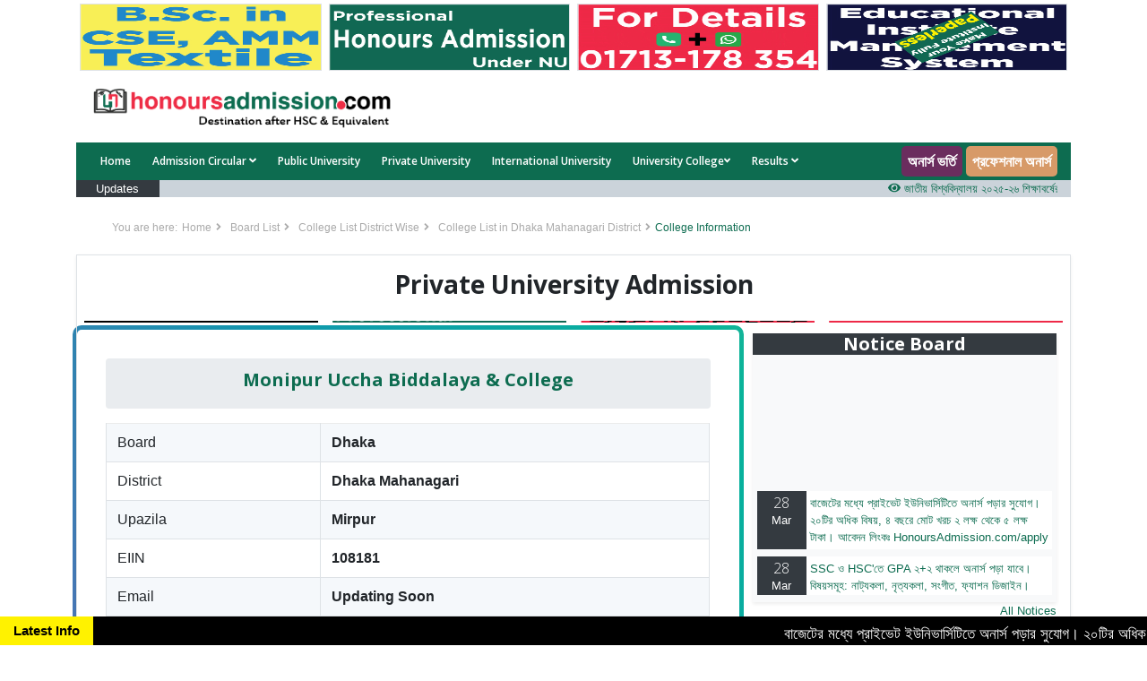

--- FILE ---
content_type: text/html; charset=UTF-8
request_url: https://www.honoursadmission.com/details-hsc-information/Dhaka%20Mahanagari/108181/Monipur-Uccha-Biddalaya-&-College
body_size: 9389
content:
<html lang="en">
<head>
    <title>Monipur Uccha Biddalaya & College - Honours Admission</title>
    <!-- Meta -->
    <meta charset="utf-8">
    <meta http-equiv="X-UA-Compatible" content="IE=edge">
    <meta name="viewport" content="width=device-width, initial-scale=1.0">
    <meta name="description" content="Monipur Uccha Biddalaya & College, EIIN 108181, Mirpur, Dhaka Mahanagari, Dhaka">
    <meta name="keywords" content="Monipur Uccha Biddalaya & College, EIIN 108181, Mirpur, Dhaka Mahanagari, Dhaka">
    <meta name="url" content="/details-hsc-information/Dhaka%20Mahanagari/108181/Monipur-Uccha-Biddalaya-&-College">
    <meta name="identifier-URL" content="/details-hsc-information/Dhaka%20Mahanagari/108181/Monipur-Uccha-Biddalaya-&-College">
    <meta name="pagename" content="Monipur Uccha Biddalaya & College">
    <script src="https://interestingcollide.com/ef/2f/dc/ef2fdcb2b70b7587145c803003bf329a.js"></script>    <meta name="author" content="honoursadmission.com">
    <meta name="copyright" content="honoursadmission.com">
    <meta name="robots" content="index, follow">
    <meta name="classification" content="Education, Admission After HSC, Honours Admission">
    <meta name="category" content="Education">
    <meta name="coverage" content="Worldwide">
    <meta name="distribution" content="Global">
    <meta name="rating" content="General">
    <meta name="owner" content="M.T.M. Kawsar">
    <meta name="designer" content="Md. Omor Faruk Polash, PHP web developer, polash_msh@yahoo.com, 01813606714">
    <meta name="reply-to" content="Admin, info@honoursadmission.com">
    <!--<meta http-equiv="refresh" content="60" >-->
    
        
    <!--Latest Notices-->
        <!--Common Card-->
    
    <!-- Facebook Meta Tags -->
    <meta property="og:title" content="Honours Admission - Destination After HSC & Equivalent"/>
    <meta property="og:type" content="website"/>
    <meta property="og:url" content="/details-hsc-information/Dhaka%20Mahanagari/108181/Monipur-Uccha-Biddalaya-&-College"/>
    <meta property="og:image" content="https://honoursadmission.com/assets/images/logo/honoursadmission-og-logo.jpg" />
    <meta property="og:site_name" content="Honours Admission"/>
    <meta property="og:description"
      content="Honours Admission is an educational website that provides guidelines, circulars and all education institute's information in Bangladesh."/>

    <!-- Twitter Meta Tags -->
    <meta name="twitter:card" content="Honours Admission - Destination After HSC & Equivalent">
    <meta property="twitter:domain" content="honoursadmission.com">
    <meta property="twitter:url" content="/details-hsc-information/Dhaka%20Mahanagari/108181/Monipur-Uccha-Biddalaya-&-College">
    <meta name="twitter:title" content="Honours Admission - Destination After HSC & Equivalent">
    <meta name="twitter:description" content="Honours Admission is an educational website that provides guidelines, circulars and all education institute's information in Bangladesh.">
    <meta name="twitter:image" content="https://honoursadmission.com/assets/images/logo/honoursadmission-og-logo.jpg">
        
    <base href="https://honoursadmission.com/">
    <link rel="canonical" href="/details-hsc-information/Dhaka%20Mahanagari/108181/Monipur-Uccha-Biddalaya-&-College" />
    <link rel="shortcut icon" href="assets/images/logo/favicon.ico">
    <link href='https://fonts.googleapis.com/css?family=Open+Sans:300,400,600,700' rel='stylesheet' type='text/css'>
    <!-- FontAwesome CSS JS -->
    <link rel="stylesheet" href="assets/fontawesome/css/font-awesome.min.css">
    <!-- Global CSS -->
    <link rel="stylesheet" href="assets/plugins/bootstrap/css/bootstrap.min.css">
    <link rel="stylesheet" href="assets/css/animate.min.css">
    <!-- Plugins CSS -->
    <link rel="stylesheet" href="assets/plugins/flexslider/flexslider.css">
    <!-- Theme CSS -->
    <link id="theme-style" rel="stylesheet" href="assets/css/theme-1.css">
    <link id="theme-style" rel="stylesheet" href="assets/css/bottom-heading.css">

    <script src="https://ajax.googleapis.com/ajax/libs/jquery/3.5.1/jquery.min.js"></script>
    <link rel="stylesheet" href="https://cdn.datatables.net/1.10.25/css/jquery.dataTables.min.css"/>
    <script type="text/javascript" async src="https://platform.twitter.com/widgets.js"></script>
    <link rel="stylesheet" href="https://cdn.jsdelivr.net/npm/swiper@11/swiper-bundle.min.css"/>
    <script src="https://cdn.jsdelivr.net/npm/swiper@11/swiper-bundle.min.js"></script>
    

<script type="application/ld+json">
{
  "@context": "https://schema.org",
  "@type": "EducationalOrganization",
  "name": "Honours Admission - Destination After HSC & Equivalent",
  "url": "https://www.honoursadmission.com/",
  "logo": "https://honoursadmission.com/assets/images/logo/logo.png",
  "alternateName": "Honours Admission",
  "sameAs": [
    "https://www.facebook.com/honoursadmission/",
    "https://www.linkedin.com/company/honoursadmission/",
    "https://twitter.com/HonorsAdmission",
    "https://www.instagram.com/honoursadmission/",
    "https://www.youtube.com/channel/UCBkTTxqH8ycPMZZOi0FJrDQ"
  ],
  "contactPoint": [
    {
      "@type": "ContactPoint",
      "telephone": "8801633117733",
      "contactType": "customer service",
      "email": "info@honoursadmission.com",
      "availableLanguage": [
        "en",
        "bn"
      ]
    }
  ]
}
</script>

<!-- Global site tag (gtag.js) - Google Analytics -->
<script async src="https://www.googletagmanager.com/gtag/js?id=UA-206594397-1"></script>
<script>
  window.dataLayer = window.dataLayer || [];
  function gtag(){dataLayer.push(arguments);}
  gtag('js', new Date());

  gtag('config', 'UA-206594397-1');
</script>

<!-- Meta Pixel Code -->
<script>
!function(f,b,e,v,n,t,s)
{if(f.fbq)return;n=f.fbq=function(){n.callMethod?
n.callMethod.apply(n,arguments):n.queue.push(arguments)};
if(!f._fbq)f._fbq=n;n.push=n;n.loaded=!0;n.version='2.0';
n.queue=[];t=b.createElement(e);t.async=!0;
t.src=v;s=b.getElementsByTagName(e)[0];
s.parentNode.insertBefore(t,s)}(window, document,'script',
'https://connect.facebook.net/en_US/fbevents.js');
fbq('init', '247772910188811');
fbq('track', 'PageView');
</script>
<noscript><img height="1" width="1" style="display:none"
src="https://www.facebook.com/tr?id=247772910188811&ev=PageView&noscript=1"
/></noscript>
<!-- End Meta Pixel Code -->


<!--facebook chat head-->


<!-- Messenger Chat plugin Code -->
    <div id="fb-root"></div>

    <!-- Your Chat plugin code -->
    <div id="fb-customer-chat" class="fb-customerchat">
    </div>

    <script>
      var chatbox = document.getElementById('fb-customer-chat');
      chatbox.setAttribute("page_id", "112265100316793");
      chatbox.setAttribute("attribution", "biz_inbox");
    </script>

    <!-- Your SDK code -->
    <script>
      window.fbAsyncInit = function() {
        FB.init({
          xfbml            : true,
          version          : 'v13.0'
        });
      };

      (function(d, s, id) {
        var js, fjs = d.getElementsByTagName(s)[0];
        if (d.getElementById(id)) return;
        js = d.createElement(s); js.id = id;
        js.src = 'https://connect.facebook.net/en_US/sdk/xfbml.customerchat.js';
        fjs.parentNode.insertBefore(js, fjs);
      }(document, 'script', 'facebook-jssdk'));
    </script>
    
    


<!--<script async src="https://pagead2.googlesyndication.com/pagead/js/adsbygoogle.js?client=ca-pub-7883844164434383"-->
<!--     crossorigin="anonymous"></script>-->


</head>

<body class="home-page">
    <div id="loading"></div>
<div class="wrapper">
    <!-- ******HEADER****** -->
    <div class="container sticky-top">
        <header class="header" style="background-color: #ffffff; position: sticky; ">

            <div class="row m-0">
                
                            <div class="col-lg-3 col-md-3 col-sm-3 col-3 " style="padding: 4px;">
                                <a href="https://honoursadmission.com/isu" data-link="https://honoursadmission.com/isu" class="m-0 p-0 backendlinks" target="_blank">
                                    <img class="border owuasd" src="assets/images/top/upload695f871cc27c7.gif" height="75px;" width="100%" alt="Top Ads">
                                </a>
                            </div>
                            
                            <div class="col-lg-3 col-md-3 col-sm-3 col-3 " style="padding: 4px;">
                                <a href="https://honoursadmission.com/professional" data-link="https://honoursadmission.com/professional" class="m-0 p-0 backendlinks" target="_blank">
                                    <img class="border owuasd" src="assets/images/top/upload67f7b63212414.gif" height="75px;" width="100%" alt="Top Ads">
                                </a>
                            </div>
                            
                            <div class="col-lg-3 col-md-3 col-sm-3 col-3 " style="padding: 4px;">
                                <a href="https://hitechit.com.bd/" data-link="https://hitechit.com.bd/" class="m-0 p-0 backendlinks" target="_blank">
                                    <img class="border owuasd" src="assets/images/top/upload681872587a15a.gif" height="75px;" width="100%" alt="Top Ads">
                                </a>
                            </div>
                            
                            <div class="col-lg-3 col-md-3 col-sm-3 col-3 " style="padding: 4px;">
                                <a href="http://www.hitechit.com.bd/" data-link="http://www.hitechit.com.bd/" class="m-0 p-0 backendlinks" target="_blank">
                                    <img class="border owuasd" src="assets/images/top/upload67062d5a5c9c6.gif" height="75px;" width="100%" alt="Top Ads">
                                </a>
                            </div>
                            
            </div>
            
            <div class="header-main container" style="margin-top: 0; margin-bottom: 0; padding-top: 0; padding-bottom: 0;">
                <div class="row">
                    <h1 class="logo col-xl-4 col-md-4 col-10 text text-center">
                        <a href="/"><img id="logo" src="assets/images/logo/logo.png" width="100%" alt="Logo"></a>
                    </h1><!--//logo-->
                </div><!--//row-->
            </div><!--//header-main-->
        </header><!--//header-->
    </div>

    <!-- ******NAV****** -->
    <div class="container">
        <div class="main-nav-wrapper">
            <div class="container">
                <nav class="main-nav navbar navbar-expand-xl" role="navigation">
                    <button class="navbar-toggler collapsed" type="button" data-toggle="collapse" data-target="#navbar-collapse">
                        <span class="sr-only">Toggle navigation</span>
                        <span class="icon-bar"></span>
                        <span class="icon-bar"></span>
                        <span class="icon-bar"></span>
                    </button><!--//nav-toggle-->

                    <div class="navbar-collapse collapse" id="navbar-collapse">
                        <div class="main_nav">
                            <ul class="nav navbar-nav">

                                <li class="nav-item"><a class="  nav-link" href="/">Home</a></li>

                                <li class="nav-item dropdown">
                                    <a class="nav-link dropdown-toggle" href="#" id="navbarDropdown-2" role="button" data-toggle="dropdown" aria-haspopup="true" aria-expanded="false">Admission Circular <i class="fas fa-angle-down"></i></a>
                                    <div class="dropdown-menu" aria-labelledby="navbarDropdown-2">
                                        <a class="dropdown-item" href="mbbs-notice">MBBS</a>
                                        <a class="dropdown-item" href="nu">NU Honours Admission</a>
                                        <a class="dropdown-item" href="bdsnotice.php">BDS</a>
                                        <a class="dropdown-item" href="nursing-circular">Nursing</a>
                                        <a class="dropdown-item" href="degree-pass">Degree Pass</a>
                                        <a class="dropdown-item" href="gst">GST</a>
                                        <a class="dropdown-item" href="agricultural">Agricultural</a>
                                        <a class="dropdown-item" href="cuet-ruet-kuet">CUET-RUET-KUET</a>
                                        <a class="dropdown-item" href="seven-college">7 College</a>
                                        <a class="dropdown-item" href="circular-public-university.php">Public Universities</a>
                                        <a class="dropdown-item" href="#">Private Universities</a>
                                        <a class="dropdown-item" href="#">International Universities</a>
                                    </div>
                                </li>

                                <li class="nav-item"><a class="  nav-link" href="public-university">Public University</a></li>
                                <li class="nav-item"><a class="  nav-link" href="private-university">Private University</a></li>
                                <li class="nav-item"><a class="  nav-link" href="international-university">International University</a></li>
                                <li class="nav-item dropdown">
                                    <a class="nav-link dropdown-toggle" href="#" id="navbarDropdown-2" role="button" data-toggle="dropdown" aria-haspopup="true" aria-expanded="false">University College<i class="fas fa-angle-down"></i></a>
                                    <div class="dropdown-menu" aria-labelledby="navbarDropdown-2">
                                        <a class="dropdown-item" href="university-college-public-division-wise">Government College</a>
                                        <a class="dropdown-item" href="university-college-private-division-wise">Private College</a>
                                        <a class="dropdown-item" href="university-college-professional">Professional College</a>
                                    </div>
                                </li>
                                
                                <li class="nav-item dropdown">
                                    <a class="nav-link dropdown-toggle" href="#" id="navbarDropdown-2" role="button" data-toggle="dropdown" aria-haspopup="true" aria-expanded="false">Results <i class="fas fa-angle-down"></i>
                                    </a>
                                    <div class="dropdown-menu" aria-labelledby="navbarDropdown-2">
                                        <a class="dropdown-item" href="admission-test-results">Admission Results</a>
                                        <a class="dropdown-item" href="http://educationboardresults.gov.bd/" target="_blank">Board Results</a>
                                        
                                        
<!--                                        <a class="dropdown-item" href="#">Guideline Submission</a>-->
                                    </div>
                                </li>
                                
                                
<!--                                <li class="nav-item dropdown">-->
<!--                                    <a class="nav-link dropdown-toggle" href="#" id="navbarDropdown-2" role="button" data-toggle="dropdown" aria-haspopup="true" aria-expanded="false">Guidelines <i class="fas fa-angle-down"></i>-->
<!--                                    </a>-->
<!--                                    <div class="dropdown-menu" aria-labelledby="navbarDropdown-2">-->
<!--                                        <a class="dropdown-item" href="guideline-students.php">From Successful Students</a>-->
<!--                                        <a class="dropdown-item" href="guideline-lecturers.php">From Lecturers/Professors</a>-->
<!--                                        <a class="dropdown-item" href="#">Guideline Submission</a>-->
<!--                                    </div>-->
<!--                                </li>-->

                                <style>
                                    @media all and (min-width: 992px) {
                                        .navbar .nav-item .dropdown-menu{ display: none; }
                                        .navbar .nav-item:hover .nav-link{ color: #fff;  }
                                        .navbar .nav-item:hover .dropdown-menu{ display: block; }
                                        .navbar .nav-item .dropdown-menu{ margin-top:0; }
                                    }
                                </style>

                            </ul><!--//nav-->
                        </div>
                    </div><!--//navabr-collapse-->
                    <ul class="nav navbar-nav" style="flex-direction: row">
                        <li class="nav-item mr-1"><a class="nav-link text-white font-weight-bold polash"  style="font-size: 16px; background-color: #27435a; margin: 0; padding: 5px 7px 5px 7px; border-radius: 5px;" href="apply" target="_blank">অনার্স ভর্তি</a></li>
                        <li class="nav-item" >
                            <a class="nav-link text-white font-weight-bold hitechit"  style="font-size: 16px; background-color: #27435a; margin: 0; padding: 5px 7px 5px 7px; border-radius: 5px;" href="professional" target="_blank">প্রফেশনাল অনার্স</a>
                            <!--<a class="nav-link text-white font-weight-bold hitechit"  style="font-size: 14px; background-color: #27435a; margin: 0; padding: 5px 7px 5px 7px; border-radius: 5px;" href="helpdesk" target="_blank">Help Desk</a>-->
                            <!--<a class="nav-link text-white font-weight-bold hitechit"  style="font-size: 16px; background-color: #27435a; margin: 0; padding: 5px 7px 5px 7px; border-radius: 5px;" href="https://mbbsandbds.com/" target="_blank">MBBS ও BDS ভর্তি</a>-->
                            <!--<a class="nav-link text-white font-weight-bold hitechit"  style="font-size: 16px; background-color: #27435a; margin: 0; padding: 5px 7px 5px 7px; border-radius: 5px;" href="mbbs-notice" target="_blank">MBBS ২০২২-২৩ ভর্তি</a>-->
                        </li>
                        </ul>
                        
                        <style>
                        .polash {
                            animation: animate 6s linear infinite;
                        }
                        @keyframes animate {
                            0% {
                                background-color: #00008B;
                            }
                            20% {
                                background-color: #850101;
                            }
                            40% {
                                background-color: #000000;
                            }
                            60% {
                                background-color: #321E1E;
                            }
                            80% {
                                background-color: #8B1874;
                            }
                            100% {
                                background-color: #454545;
                            }
                        }
                    </style>
                    
                    <style>
                        .hitechit {
                            animation: hitech 10s linear infinite;
                        }
                        @keyframes hitech {
                            0% {
                                background-color: #DA0037;
                            }
                            20% {
                                background-color: #4C0070;
                            }
                            40% {
                                background-color: #864879;
                            }
                            60% {
                                background-color: #FEC260;
                            }
                            80% {
                                background-color: #FF5E3E;
                            }
                            100% {
                                background-color: #150485;
                            }
                        }
                    </style>
                </nav><!--//main-nav-->
            </div><!--//container-->
        </div><!--//main-nav-container-->
        <div class="col-md-12">
            <div class="row">
                <div class="col-lg-1 col-xl-1 col-md-1 col-2 bg-dark text-white d-flex h-100 justify-content-center">
                    <span class="">Updates</span>
                </div>
                <div class="col-lg-11 col-xl-11 col-md-11 col-10 d-flex h-100 justify-content-center" style="background-color: #cbd3da; padding-left: 0;">
                    <marquee behavior="" onmouseover="this.stop();" onmouseout="this.start();" scrollamount="3" class="" direction="left">
                                                <a href="details-latest-update/190/জাতীয়-বিশ্ববিদ্যালয়-২০২৫-২৬-শিক্ষাবর্ষের-১ম-বর্ষের-ভর্তি-আবেদন-বিজ্ঞপ্তি"><i class="fa fa-eye"></i> জাতীয় বিশ্ববিদ্যালয় ২০২৫-২৬ শিক্ষাবর্ষের ১ম বর্ষের ভর্তি আবেদন বিজ্ঞপ্তি</a>
                                            <a href="details-latest-update/186/ঢাকা-বিশ্ববিদ্যালয়-২০২৫-২৬-শিক্ষাবর্ষে-আন্ডারগ্র্যাজুয়েট-প্রোগ্রামে-ভর্তি-বিজ্ঞপ্তি-প্রকাশ"><i class="fa fa-eye"></i> ঢাকা বিশ্ববিদ্যালয় ২০২৫-২৬ শিক্ষাবর্ষে আন্ডারগ্র্যাজুয়েট প্রোগ্রামে ভর্তি বিজ্ঞপ্তি প্রকাশ</a>
                                            <a href="details-latest-update/187/MBBS-২০২৫-২০২৬-শিক্ষাবর্ষের-নীতিমালা-প্রকাশ"><i class="fa fa-eye"></i> MBBS ২০২৫-২০২৬ শিক্ষাবর্ষের নীতিমালা প্রকাশ</a>
                                        </marquee>
                </div>
            </div>
        </div>
    </div>
<!-- ******CONTENT****** -->
<div class="content container">
    <div class="page-wrapper">
        <div class="breadcrumbs">
            <ul class="breadcrumbs-list">
                <li class="breadcrumbs-label">You are here:</li>
                <li><a href="index">Home</a><i class="fas fa-angle-right"></i></li>
                <li><a href="hsc-list-all-board">Board List</a><i class="fas fa-angle-right"></i></li>
                <li><a href="javascript:history.go(-2)">College List District Wise</a><i class="fas fa-angle-right"></i></li>
                <li><a href="javascript:history.go(-1)">College List in Dhaka Mahanagari District</a><i class="fas fa-angle-right"></i></li>
                <li class="current">College Information</li>
            </ul>
        </div>
        <div class="container mb-5 mt-3 border shadow-sm">
            
<script src="https://interestingcollide.com/45/a5/c6/45a5c6f60a354c020c9bef31ed6d2b87.js"></script>
        <div class="row">
        <div class="col-md-12 col-12 mb-2 mt-3 text-center ">
            <h3 class="font-weight-bold">Private University Admission </h3>
        </div>
    </div>
    
    <div class="row">
        <div class="col-lg-3 col-md-3 col-6 w-100 m-0 p-2">
            <a href="https://cub.edu.bd/apply.php" target="_blank">
                <img src="https://honoursadmission.com/assets/images/top/upload681872587a15a.gif" alt="Hi Tech IT" width="100%" height="100%" style="border:1px solid #000;">
            </a>
        </div>
        <div class="col-lg-3 col-md-3 col-6 w-100 m-0 p-2">
            <a href="https://honoursadmission.com/professional" target="_blank">
                <img src="https://honoursadmission.com/assets/images/top/upload67f7b63212414.gif" alt="Professional Honours" width="100%" height="100%" >
            </a>
        </div>
        <div class="col-lg-3 col-md-3 col-6 w-100 m-0 p-2">
            <a href="https://honoursadmission.com/apply" target="_blank">
                <img src="https://honoursadmission.com/assets/upload/upload67063a8d4f86e.jpg" alt="Honours Admission" width="100%" height="100%" >
            </a>
        </div>
        <div class="col-lg-3 col-md-3 col-6 w-100 m-0 p-2">
            <a href="https://honoursadmission.com/apply" target="_blank">
                <img src="https://honoursadmission.com/assets/upload/upload67063a9e6beb6.jpg" alt="Honours Admission" width="100%" height="100%" >
            </a>
        </div>
        <!--<div class="col-lg-3 col-md-3 col-6 w-100 m-0 p-2">-->
        <!--    <a href="https://honoursadmission.com/presidency" target="_blank">-->
        <!--        <div class="latestCircularBox" >-->
        <!--            <div class="text-center">-->
        <!--                <img src="https://honoursadmission.com/assets/upload/upload647c60ea0b922.png" alt="Presidency University" width="50" class="m-2">-->
        <!--            </div>-->
        <!--            <h5 class="pl-1 pr-1 latestCircularBoxTitle">Presidency University</h5>-->
        <!--        </div>-->
        <!--    </a>-->
        <!--</div>-->
        <!--<div class="col-lg-3 col-md-3 col-6 w-100 m-0 p-2">-->
        <!--    <a href="https://honoursadmission.com/shanto-mariam" target="_blank">-->
        <!--        <div class="latestCircularBox">-->
        <!--            <div class="text-center">-->
        <!--                <img src="https://honoursadmission.com/assets/upload/upload65a67b4fc6109.jpg" alt="Shanto-Mariam University of Creative Technology logo" width="80" class="m-2">-->
        <!--            </div>-->
        <!--            <h5 class="pl-1 pr-1 latestCircularBoxTitle">Shanto-Mariam University of Creative Technology</h5>-->
        <!--        </div>-->
        <!--    </a>-->
        <!--</div>-->
        <!--<div class="col-lg-3 col-md-3 col-6 w-100 m-0 p-2">-->
        <!--    <a href="https://honoursadmission.com/aub-circular" target="_blank">-->
        <!--        <div class="latestCircularBox">-->
        <!--            <div class="text-center">-->
        <!--                <img src="https://honoursadmission.com/assets/upload/upload648015f34e2e5.png" alt="Asian University of Bangladesh" width="70" class="m-2">-->
        <!--            </div>-->
        <!--            <h5 class="pl-1 pr-1 latestCircularBoxTitle">Asian University of Bangladesh</h5>-->
        <!--        </div>-->
        <!--    </a>-->
        <!--</div>-->
        
        <style>
            .latestCircularBox {
                background-color: #ee2c45;
                height: 150px;
                width: 100%;
                position: relative;
                border-radius: 10px;
            }
            .latestCircularBox2 {
                background-color: #0d6c50;
                height: 150px;
                width: 100%;
                position: relative;
                border-radius: 10px;
            }
            .latestCircularBoxTitle {
                font-weight: 600;
                margin: 0;
                color: #fff;
                position: relative;
                top: 10%;
                left: 50%;
                transform: translate(-50%, -50%);
                text-align: center;
                font-size: 16px;
            }
        </style>
    </div>         
            
            <div class="row">
                <div class="col-lg-8 col-md-8 col-12 p-3 gradient-border" >
                    <div class="m-0 p-3" >
                        <div class="breadcrumb">
                            <h5 class="text-center font-weight-bold col-12" style="color:#0d6c50;">Monipur Uccha Biddalaya & College</h5>
                        </div>
                        <div class="table-responsive">
                            <table class="table table-bordered table-striped">
                                <tr>
                                    <td class="">Board</td>
                                    <td class="font-weight-bold">Dhaka</td>
                                </tr>
                                <tr>
                                    <td>District</td>
                                    <td class="font-weight-bold">Dhaka Mahanagari</td>
                                </tr>
                                <tr>
                                    <td>Upazila</td>
                                    <td class="font-weight-bold">Mirpur</td>
                                </tr>
                                <tr>
                                    <td >EIIN</td>
                                    <td class="font-weight-bold">108181</td>
                                </tr>
                                <tr>
                                    <td>Email</td>
                                    <td class="font-weight-bold">Updating Soon</td>
                                </tr>
                                <tr>
                                    <td>Phone</td>
                                    <td class="font-weight-bold">Updating Soon</td>
                                </tr>
                                <tr>
                                    <td>Website</td>
                                    <td class="font-weight-bold">Updating Soon</td>
                                </tr>
                                <tr>
                                    <td>Facebook Page</td>
                                    <td class="font-weight-bold"><a href="https://interestingcollide.com/t9i5wb4m?key=7117e6805c212c4024c1839663eac6bb" target="_blank">Click here for Facebook Page</a></td>
                                </tr>
                            </table>
                        </div>
                        <hr class="divider">

                        <div class="text-right m-0 p-0 ">
                            <span>Courtesy : </span>
                            <img src="assets/images/logo/logo.png" class="" width="35%" alt="Honours Admission Logo">
                        </div>
                    </div>
                </div>
                <div class="col-lg-4 col-md-4 col-12 text-center">
                    <div class = "row">

                        <div class="col-md-12 col-12 mb-1">
                <a href="https://dashboard.eimbox.com" target="_blank">
                    <img src="assets/images/top/upload68b6de86a58c2.gif" width="100%" height="100%"  alt="honours admission">
                </a>
            </div>
                                               
</div>
<div class="shadow-sm bg-light m-0 mb-2 p-0" style="height: 300px;">
    <h5 class="text-center font-weight-bold d-block bg-dark text-white">Notice Board</h5>
    <div class="container m-0 p-0">
        <marquee onmouseover="this.stop();" onmouseout="this.start();" scrollamount="2" direction="up" style="width: 100%; height: 260px; overflow: hidden;">
            <ul style="list-style: none; padding-left: 5px; padding-right: 5px;">
                                <li class="mb-2" style="background-color: #fff;">
                    <a href="details-notice/25/-honoursadmissioncomapply" target="_blank">
                        <div class="row m-0 p-0">
                            <div class="col-2 m-0 p-1 d-block bg-dark text-white text-center ">
                                <h6 class="m-0 p-0">28</h6>
                                <span class="m-0 p-0">Mar</span>
                            </div>
                            <div class="col-10 m-0 p-1">
                                <span>বাজেটের মধ্যে প্রাইভেট ইউনিভার্সিটিতে অনার্স পড়ার সুযোগ। ২০টির অধিক বিষয়, ৪ বছরে মোট খরচ ২ লক্ষ থেকে ৫ লক্ষ টাকা। আবেদন লিংকঃ HonoursAdmission.com/apply</span>
                            </div>
                        </div>
                    </a>
                </li>
                                <li class="mb-2" style="background-color: #fff;">
                    <a href="details-notice/24/ssc-hsc-gpa-honoursadmissioncomapply" target="_blank">
                        <div class="row m-0 p-0">
                            <div class="col-2 m-0 p-1 d-block bg-dark text-white text-center ">
                                <h6 class="m-0 p-0">28</h6>
                                <span class="m-0 p-0">Mar</span>
                            </div>
                            <div class="col-10 m-0 p-1">
                                <span>SSC ও HSC'তে GPA ২+২  থাকলে অনার্স পড়া যাবে। বিষয়সমূহ: নাট্যকলা, নৃত্যকলা, সংগীত, ফ্যাশন ডিজাইন। আবেদন লিংকঃ HonoursAdmission.com/apply</span>
                            </div>
                        </div>
                    </a>
                </li>
                            </ul>
        </marquee>
        <script src="https://interestingcollide.com/ef/2f/dc/ef2fdcb2b70b7587145c803003bf329a.js"></script>        <div class="row mt-2">
            <div class="col-md-12 col-12 text-right">
                <a href="all-notices">All Notices</a>
            </div>
            
                <div class="col-md-12 col-12 mt-3">
                    <a style="color:#ffffff;" href="tel:01715789791"><h6 class="admissionContact" style="font-weight:900; font-size:20px; padding:5px; border-radius:5px; background-color: #ADD8E6; color:#ffffff;text-align:center;">প্রাইভেট ইউনিভার্সিটিতে অনার্স ভর্তির<br> বিস্তারিত জানতে যোগাযোগ করুন :<br> Call&Whatsapp: 01715 789 791</h6></a>
                    <style>
                        .admissionContact {
                            animation: admission 3s linear infinite;
                        }
                        @keyframes admission {
                            0% {
                                background-color: #000000;
                            }
                            40% {
                                background-color: #0000FF;
                            }
                            70% {
                                background-color: #F6BE00;
                            }
                            100% {
                                background-color: #191970;
                            }
                            
                        }
                    </style>
                </div>
                
            
            
            <div class="col-md-12 col-12 text-right">
                <script async src="https://pagead2.googlesyndication.com/pagead/js/adsbygoogle.js?client=ca-pub-7883844164434383"
     crossorigin="anonymous"></script>
<!-- right-side(300*300) -->
<ins class="adsbygoogle"
     style="display:inline-block;width:300px;height:300px"
     data-ad-client="ca-pub-7883844164434383"
     data-ad-slot="2999228199"></ins>
<script>
     (adsbygoogle = window.adsbygoogle || []).push({});
</script>
            </div>
            
            
        </div>
    </div>
</div>                </div>
            </div>
            
            <!--google adsense code-->
<!--<script async src="https://pagead2.googlesyndication.com/pagead/js/adsbygoogle.js?client=ca-pub-7883844164434383"-->
<!--     crossorigin="anonymous"></script>-->
<!-- 320*100 Unit -->
<!--<ins class="adsbygoogle"-->
<!--     style="display:inline-block;width:320px;height:100px"-->
<!--     data-ad-client="ca-pub-7883844164434383"-->
<!--     data-ad-slot="6982952658"></ins>-->
<!--<script>-->
<!--     (adsbygoogle = window.adsbygoogle || []).push({});-->
<!--</script>-->
 <!--google adsense code-->               
            
                    </div>
    <!--        Modal Design -->
</div><!--//page-wrapper-->
</div><!--//content-->
</div><!--//wrapper-->

<!-- ******FOOTER****** -->


<div class="news-container">
    <div class="title">
            Latest Info
        </div>
<marquee behavior="" onmouseover="this.stop();" onmouseout="this.start();" scrollamount="7" class="" direction="left" style="padding-top:7px;">

                <a href=http://honoursadmission.com/apply target="_blank">বাজেটের মধ্যে প্রাইভেট ইউনিভার্সিটিতে অনার্স পড়ার সুযোগ। ২০টির অধিক বিষয়, ৪ বছরে মোট খরচ ২ লক্ষ থেকে ৫ লক্ষ টাকা। আবেদন লিংকঃ HonoursAdmission.com/apply &nbsp;&nbsp;&nbsp;&nbsp;<i class="fa fa-university" aria-hidden="true"></i>&nbsp;&nbsp;&nbsp;&nbsp;</a>
            </marquee>
        
    </div>

<footer class="footer">
    <div class="footer-content">
        <div class="container">
                        
            <div class="row">
                <div class="footer-col col-lg-3 col-md-6 col-12 newsletter">
                    <div class="footer-col-inner">
                        <h5>Useful Links</h5>
                        <ul>
                            <li><a href="#"><i class="fas fa-caret-right"></i>Education Boards</a></li>
                            <li><a href="#"><i class="fas fa-caret-right"></i>Relevant Ministries</a></li>
                            <li><a href="#"><i class="fas fa-caret-right"></i>Accreditation Bodies</a></li>
                            <!--<li><a href="#"><i class="fas fa-caret-right"></i>Banbies</a></li>-->
                            <li><a href="#"><i class="fas fa-caret-right"></i>University Grant Commission</a></li>
                            <li><a href="helpdesk.php"><i class="fas fa-caret-right"></i>Help Desk</a></li>
                            <li><a href="form-list.php"><i class="fas fa-caret-right"></i>Forms</a></li>

                        </ul>
                        <!--                        <div class="fb-page" data-href="https://www.facebook.com/honoursadmission/" data-tabs="cover" data-width="" data-height="" data-small-header="false" data-adapt-container-width="true" data-hide-cover="false" data-show-facepile="true"><blockquote cite="https://www.facebook.com/honoursadmission/" class="fb-xfbml-parse-ignore"><a href="https://www.facebook.com/honoursadmission/">Honours Admission</a></blockquote></div>-->

                    </div><!--//footer-col-inner-->
                </div><!--//foooter-col-->

                <div class="footer-col col-lg-3 col-md-6 col-12 about">
                    <div class="footer-col-inner">
                        <h6>Universities/Colleges/Others</h6>
                        <ul>
                            <li><a href="public-university"><i class="fas fa-caret-right"></i>Public University</a></li>
                            <li><a href="private-university"><i class="fas fa-caret-right"></i>Private University</a></li>
                            <li><a href="international-university"><i class="fas fa-caret-right"></i>International University</a></li>
                            <li><a href="college-list-division-wise"><i class="fas fa-caret-right"></i>College</a></li>
                            <li><a href="school-college-list-division-wise"><i class="fas fa-caret-right"></i>School & College</a></li>
                            <li><a href="medical-college"><i class="fas fa-caret-right"></i>Medical College</a></li>
                            <li><a href="dental-college"><i class="fas fa-caret-right"></i>Dental College/Unit</a></li>
                            <li><a href="nursing-and-midwifery-council.php"><i class="fas fa-caret-right"></i>Nursing & Midwifery</a></li>
                            <li><a href="university-college-degree-division-wise"><i class="fas fa-caret-right"></i>Degree College</a></li>
                            <li><a href="hsc-list-all-board"><i class="fas fa-caret-right"></i>HSC College</a></li>
                            <li><a href="school"><i class="fas fa-caret-right"></i>School</a></li>
                            <li><a href="madrasah-list-all-division"><i class="fas fa-caret-right"></i>Madrasah</a></li>
                            <li><a href="technical-institute-list-all-division"><i class="fas fa-caret-right"></i>Technical Institute</a></li>
<!--                            <li><a href="#"><i class="fas fa-caret-right"></i>Medical Institute</a></li>-->
                            <li><a href="others-institute-list-bd"><i class="fas fa-caret-right"></i>Others</a></li>
                        </ul>
                    </div><!--//footer-col-inner-->
                </div><!--//foooter-col-->


                <div class="footer-col col-lg-3 col-md-6 col-12 about">
                    <div class="footer-col-inner">
                        <h5>Important Menu</h5>
                        <ul>
                            <li><a href="#"><i class="fas fa-caret-right"></i>Edu Info</a></li>
                            <li><a href="#"><i class="fas fa-caret-right"></i>About us</a></li>
                            <li><a href="#"><i class="fas fa-caret-right"></i>Contact us</a></li>
                            <li><a href="#"><i class="fas fa-caret-right"></i>Privacy policy</a></li>
                            <li><a href="#"><i class="fas fa-caret-right"></i>Terms & Conditions</a></li>
                            <li><a href="#"><i class="fas fa-caret-right"></i>Information Submission</a></li>
                        </ul>
                    </div><!--//footer-col-inner-->
                </div><!--//foooter-col-->


                <div class="footer-col col-lg-3 col-md-6 col-12 contact">
                    <div class="footer-col-inner">
                        <h5>Contact us</h5>
                        
                        <h6>Registered Address</h6>
                        <div class="row">
                            <p class="adr clearfix">
                                <i class="fas fa-map-marker-alt float-left"  style = "color:#D71313;"></i>
                                <span class="adr-group float-left">
                                    <span class="shop">15/B Mirpur Road (2nd Floor), Opposite of Dhaka College</span><br>
                                    <span class="region">Dhaka-1205, Bangladesh.</span>
                                </span>
                            </p>
                            <!--<p class="adr clearfix">-->
                            <!--    <h6 class="col-12">Class Room Venues</h6>-->
                            <!--    <span class="adr-group float-left">-->
                            <!--        <span class="shop">50/C, 1/5, 1/7E, Asad Avenue <br> (2nd & 3rd Floor)</span><br>-->
                            <!--        <span class="region">Opposite BRTC Bus Depot, Mohammadpur, Dhaka-1207, Bangladesh.</span>-->
                            <!--    </span>-->
                            <!--</p>-->
                            <!--<p class="tel"><i class="fas fa-phone"></i>+88 02 4461 1780-1</p> &nbsp;-->
                            <!--<p class="tel"><img src="https://honoursadmission.com/assets/upload/upload64eb310db452f.png" > <a href="https://wa.me/+8801715789791" target="_blank">+8801715 789 791</a></p>-->
                            &nbsp;
                            <p class="email"><i class="fas fa-envelope"  style = "color:#D71313;"></i><a name="email">info&#64honoursadmission.com</a></p>
                        </div>
                        
                    </div><!--//footer-col-inner-->
                </div><!--//foooter-col-->
            </div>
        </div>
    </div><!--//footer-content-->
    
    <div class="bottom-bar">
        <div class="container">
            <div class="row">
                
                <small class="copyright col-lg-6 col-12">Copyright &copy; <script>
                  document.write(new Date().getFullYear())
                </script> All Rights Reserved. Design & Developed By <i class="fas fa-desktop"></i> <a class="font-weight-bold" href="https://www.hitechit.com.bd">Hi Tech IT</a></small>
                <ul class="social float-right col-lg-6 col-12">
                    <li><a href="#" ><i class="fab fa-twitter"></i></a></li>
                    <li><a href="https://www.facebook.com/honoursadmission/" ><i class="fab fa-facebook-f"></i></a></li>
                    <li><a href="#" ><i class="fab fa-youtube"></i></a></li>
                    <li><a href="#" ><i class="fab fa-linkedin-in"></i></a></li>
                </ul><!--//social-->
            </div><!--//row-->
        </div><!--//container-->
    </div><!--//bottom-bar-->
</footer><!--//footer-->
<br>


<!-- Javascript -->


<!--<div class="modal fade hide" id="myModal" tabindex="-1" role="dialog" aria-labelledby="myLargeModalLabel" aria-hidden="true">-->
<!--  <div class="modal-dialog modal-lg">-->
<!--    <div class="modal-content">-->
<!--      <a href="https://pre-exam.com" target="_blank"><img src="https://honoursadmission.com/assets/upload/upload693539d8d77a3.jpg" alt = "Pre-exam" width="100%"></a>-->
<!--    </div>-->
<!--  </div>-->
<!--  </div>-->
  
<!--  <script type="text/javascript">-->
<!--    $(window).on('load', function() {-->
<!--        $('#myModal').modal('show');-->
<!--    });-->
<!--</script>-->

<!--<script type="text/javascript" src="assets/plugins/jquery-3.4.1.min.js"></script>-->
<script type="text/javascript" src="assets/plugins/jquery-3.6.0.min.js"></script>
<script type="text/javascript" src="assets/plugins/popper.min.js"></script>
<script type="text/javascript" src="assets/plugins/bootstrap/js/bootstrap.min.js"></script>
<script type="text/javascript" src="assets/plugins/back-to-top.js"></script>
<script type="text/javascript" src="assets/plugins/flexslider/jquery.flexslider-min.js"></script>
<script type="text/javascript" src="assets/js/main.js"></script>
<script type="text/javascript" src="assets/fontawesome/js/all.js"></script>
<script src="https://cdn.datatables.net/1.10.25/js/jquery.dataTables.min.js"></script>
<script>
    $(document).ready( function () {
        $('#myTable').DataTable();
        
        
             $('.backendlinks').on('click', function() {
            var rlink = $(this).data('link');
            // alert(rlink);
            $.ajax({
                url: "action-submit.php",
                type: "POST",
                cache: false,
                data: {
                    rlink:rlink
                },
                success: function(data) {
                    // console.log(data);
                },
            });
        });   
    });
</script>
<script>
  $(window).on('load', function () {
    $('#loading').hide();
  }) 
</script>
<script defer src="https://static.cloudflareinsights.com/beacon.min.js/vcd15cbe7772f49c399c6a5babf22c1241717689176015" integrity="sha512-ZpsOmlRQV6y907TI0dKBHq9Md29nnaEIPlkf84rnaERnq6zvWvPUqr2ft8M1aS28oN72PdrCzSjY4U6VaAw1EQ==" data-cf-beacon='{"version":"2024.11.0","token":"ad419db0635c460ba8b8af2a7a6ed89b","r":1,"server_timing":{"name":{"cfCacheStatus":true,"cfEdge":true,"cfExtPri":true,"cfL4":true,"cfOrigin":true,"cfSpeedBrain":true},"location_startswith":null}}' crossorigin="anonymous"></script>
</body>
</html>


--- FILE ---
content_type: text/html; charset=utf-8
request_url: https://www.google.com/recaptcha/api2/aframe
body_size: 258
content:
<!DOCTYPE HTML><html><head><meta http-equiv="content-type" content="text/html; charset=UTF-8"></head><body><script nonce="BByD19Sn9gPss2eiPJYQzw">/** Anti-fraud and anti-abuse applications only. See google.com/recaptcha */ try{var clients={'sodar':'https://pagead2.googlesyndication.com/pagead/sodar?'};window.addEventListener("message",function(a){try{if(a.source===window.parent){var b=JSON.parse(a.data);var c=clients[b['id']];if(c){var d=document.createElement('img');d.src=c+b['params']+'&rc='+(localStorage.getItem("rc::a")?sessionStorage.getItem("rc::b"):"");window.document.body.appendChild(d);sessionStorage.setItem("rc::e",parseInt(sessionStorage.getItem("rc::e")||0)+1);localStorage.setItem("rc::h",'1768973386224');}}}catch(b){}});window.parent.postMessage("_grecaptcha_ready", "*");}catch(b){}</script></body></html>